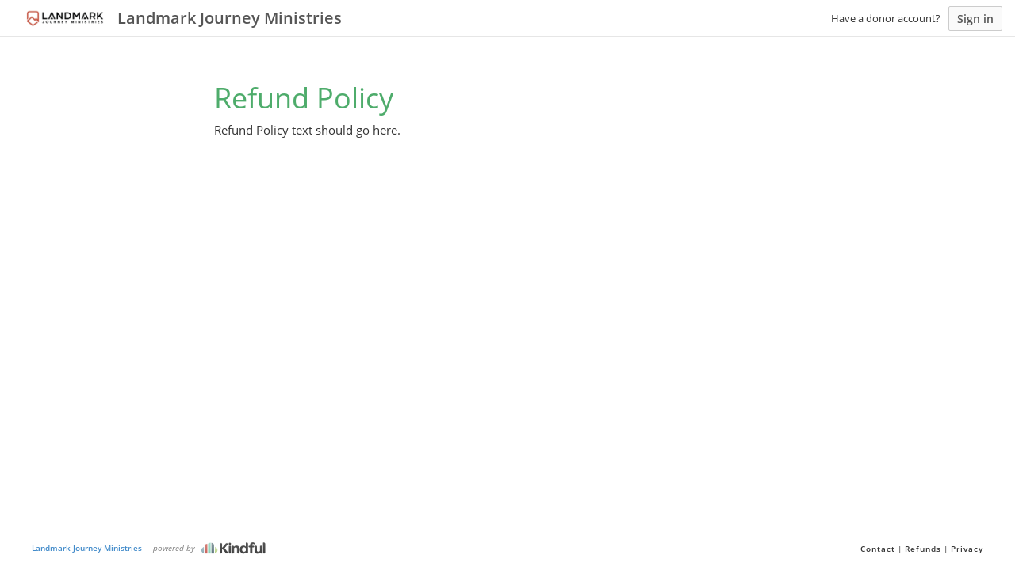

--- FILE ---
content_type: text/html; charset=utf-8
request_url: https://www.google.com/recaptcha/api2/anchor?ar=1&k=6Lcj4bspAAAAAIhgp4akofL9Oe53WYOCdZj-yuze&co=aHR0cHM6Ly9sYW5kbWFya2pvdXJuZXltaW5pc3RyaWVzLmtpbmRmdWwuY29tOjQ0Mw..&hl=en&v=PoyoqOPhxBO7pBk68S4YbpHZ&size=invisible&anchor-ms=20000&execute-ms=30000&cb=z8vpwpqog66u
body_size: 48534
content:
<!DOCTYPE HTML><html dir="ltr" lang="en"><head><meta http-equiv="Content-Type" content="text/html; charset=UTF-8">
<meta http-equiv="X-UA-Compatible" content="IE=edge">
<title>reCAPTCHA</title>
<style type="text/css">
/* cyrillic-ext */
@font-face {
  font-family: 'Roboto';
  font-style: normal;
  font-weight: 400;
  font-stretch: 100%;
  src: url(//fonts.gstatic.com/s/roboto/v48/KFO7CnqEu92Fr1ME7kSn66aGLdTylUAMa3GUBHMdazTgWw.woff2) format('woff2');
  unicode-range: U+0460-052F, U+1C80-1C8A, U+20B4, U+2DE0-2DFF, U+A640-A69F, U+FE2E-FE2F;
}
/* cyrillic */
@font-face {
  font-family: 'Roboto';
  font-style: normal;
  font-weight: 400;
  font-stretch: 100%;
  src: url(//fonts.gstatic.com/s/roboto/v48/KFO7CnqEu92Fr1ME7kSn66aGLdTylUAMa3iUBHMdazTgWw.woff2) format('woff2');
  unicode-range: U+0301, U+0400-045F, U+0490-0491, U+04B0-04B1, U+2116;
}
/* greek-ext */
@font-face {
  font-family: 'Roboto';
  font-style: normal;
  font-weight: 400;
  font-stretch: 100%;
  src: url(//fonts.gstatic.com/s/roboto/v48/KFO7CnqEu92Fr1ME7kSn66aGLdTylUAMa3CUBHMdazTgWw.woff2) format('woff2');
  unicode-range: U+1F00-1FFF;
}
/* greek */
@font-face {
  font-family: 'Roboto';
  font-style: normal;
  font-weight: 400;
  font-stretch: 100%;
  src: url(//fonts.gstatic.com/s/roboto/v48/KFO7CnqEu92Fr1ME7kSn66aGLdTylUAMa3-UBHMdazTgWw.woff2) format('woff2');
  unicode-range: U+0370-0377, U+037A-037F, U+0384-038A, U+038C, U+038E-03A1, U+03A3-03FF;
}
/* math */
@font-face {
  font-family: 'Roboto';
  font-style: normal;
  font-weight: 400;
  font-stretch: 100%;
  src: url(//fonts.gstatic.com/s/roboto/v48/KFO7CnqEu92Fr1ME7kSn66aGLdTylUAMawCUBHMdazTgWw.woff2) format('woff2');
  unicode-range: U+0302-0303, U+0305, U+0307-0308, U+0310, U+0312, U+0315, U+031A, U+0326-0327, U+032C, U+032F-0330, U+0332-0333, U+0338, U+033A, U+0346, U+034D, U+0391-03A1, U+03A3-03A9, U+03B1-03C9, U+03D1, U+03D5-03D6, U+03F0-03F1, U+03F4-03F5, U+2016-2017, U+2034-2038, U+203C, U+2040, U+2043, U+2047, U+2050, U+2057, U+205F, U+2070-2071, U+2074-208E, U+2090-209C, U+20D0-20DC, U+20E1, U+20E5-20EF, U+2100-2112, U+2114-2115, U+2117-2121, U+2123-214F, U+2190, U+2192, U+2194-21AE, U+21B0-21E5, U+21F1-21F2, U+21F4-2211, U+2213-2214, U+2216-22FF, U+2308-230B, U+2310, U+2319, U+231C-2321, U+2336-237A, U+237C, U+2395, U+239B-23B7, U+23D0, U+23DC-23E1, U+2474-2475, U+25AF, U+25B3, U+25B7, U+25BD, U+25C1, U+25CA, U+25CC, U+25FB, U+266D-266F, U+27C0-27FF, U+2900-2AFF, U+2B0E-2B11, U+2B30-2B4C, U+2BFE, U+3030, U+FF5B, U+FF5D, U+1D400-1D7FF, U+1EE00-1EEFF;
}
/* symbols */
@font-face {
  font-family: 'Roboto';
  font-style: normal;
  font-weight: 400;
  font-stretch: 100%;
  src: url(//fonts.gstatic.com/s/roboto/v48/KFO7CnqEu92Fr1ME7kSn66aGLdTylUAMaxKUBHMdazTgWw.woff2) format('woff2');
  unicode-range: U+0001-000C, U+000E-001F, U+007F-009F, U+20DD-20E0, U+20E2-20E4, U+2150-218F, U+2190, U+2192, U+2194-2199, U+21AF, U+21E6-21F0, U+21F3, U+2218-2219, U+2299, U+22C4-22C6, U+2300-243F, U+2440-244A, U+2460-24FF, U+25A0-27BF, U+2800-28FF, U+2921-2922, U+2981, U+29BF, U+29EB, U+2B00-2BFF, U+4DC0-4DFF, U+FFF9-FFFB, U+10140-1018E, U+10190-1019C, U+101A0, U+101D0-101FD, U+102E0-102FB, U+10E60-10E7E, U+1D2C0-1D2D3, U+1D2E0-1D37F, U+1F000-1F0FF, U+1F100-1F1AD, U+1F1E6-1F1FF, U+1F30D-1F30F, U+1F315, U+1F31C, U+1F31E, U+1F320-1F32C, U+1F336, U+1F378, U+1F37D, U+1F382, U+1F393-1F39F, U+1F3A7-1F3A8, U+1F3AC-1F3AF, U+1F3C2, U+1F3C4-1F3C6, U+1F3CA-1F3CE, U+1F3D4-1F3E0, U+1F3ED, U+1F3F1-1F3F3, U+1F3F5-1F3F7, U+1F408, U+1F415, U+1F41F, U+1F426, U+1F43F, U+1F441-1F442, U+1F444, U+1F446-1F449, U+1F44C-1F44E, U+1F453, U+1F46A, U+1F47D, U+1F4A3, U+1F4B0, U+1F4B3, U+1F4B9, U+1F4BB, U+1F4BF, U+1F4C8-1F4CB, U+1F4D6, U+1F4DA, U+1F4DF, U+1F4E3-1F4E6, U+1F4EA-1F4ED, U+1F4F7, U+1F4F9-1F4FB, U+1F4FD-1F4FE, U+1F503, U+1F507-1F50B, U+1F50D, U+1F512-1F513, U+1F53E-1F54A, U+1F54F-1F5FA, U+1F610, U+1F650-1F67F, U+1F687, U+1F68D, U+1F691, U+1F694, U+1F698, U+1F6AD, U+1F6B2, U+1F6B9-1F6BA, U+1F6BC, U+1F6C6-1F6CF, U+1F6D3-1F6D7, U+1F6E0-1F6EA, U+1F6F0-1F6F3, U+1F6F7-1F6FC, U+1F700-1F7FF, U+1F800-1F80B, U+1F810-1F847, U+1F850-1F859, U+1F860-1F887, U+1F890-1F8AD, U+1F8B0-1F8BB, U+1F8C0-1F8C1, U+1F900-1F90B, U+1F93B, U+1F946, U+1F984, U+1F996, U+1F9E9, U+1FA00-1FA6F, U+1FA70-1FA7C, U+1FA80-1FA89, U+1FA8F-1FAC6, U+1FACE-1FADC, U+1FADF-1FAE9, U+1FAF0-1FAF8, U+1FB00-1FBFF;
}
/* vietnamese */
@font-face {
  font-family: 'Roboto';
  font-style: normal;
  font-weight: 400;
  font-stretch: 100%;
  src: url(//fonts.gstatic.com/s/roboto/v48/KFO7CnqEu92Fr1ME7kSn66aGLdTylUAMa3OUBHMdazTgWw.woff2) format('woff2');
  unicode-range: U+0102-0103, U+0110-0111, U+0128-0129, U+0168-0169, U+01A0-01A1, U+01AF-01B0, U+0300-0301, U+0303-0304, U+0308-0309, U+0323, U+0329, U+1EA0-1EF9, U+20AB;
}
/* latin-ext */
@font-face {
  font-family: 'Roboto';
  font-style: normal;
  font-weight: 400;
  font-stretch: 100%;
  src: url(//fonts.gstatic.com/s/roboto/v48/KFO7CnqEu92Fr1ME7kSn66aGLdTylUAMa3KUBHMdazTgWw.woff2) format('woff2');
  unicode-range: U+0100-02BA, U+02BD-02C5, U+02C7-02CC, U+02CE-02D7, U+02DD-02FF, U+0304, U+0308, U+0329, U+1D00-1DBF, U+1E00-1E9F, U+1EF2-1EFF, U+2020, U+20A0-20AB, U+20AD-20C0, U+2113, U+2C60-2C7F, U+A720-A7FF;
}
/* latin */
@font-face {
  font-family: 'Roboto';
  font-style: normal;
  font-weight: 400;
  font-stretch: 100%;
  src: url(//fonts.gstatic.com/s/roboto/v48/KFO7CnqEu92Fr1ME7kSn66aGLdTylUAMa3yUBHMdazQ.woff2) format('woff2');
  unicode-range: U+0000-00FF, U+0131, U+0152-0153, U+02BB-02BC, U+02C6, U+02DA, U+02DC, U+0304, U+0308, U+0329, U+2000-206F, U+20AC, U+2122, U+2191, U+2193, U+2212, U+2215, U+FEFF, U+FFFD;
}
/* cyrillic-ext */
@font-face {
  font-family: 'Roboto';
  font-style: normal;
  font-weight: 500;
  font-stretch: 100%;
  src: url(//fonts.gstatic.com/s/roboto/v48/KFO7CnqEu92Fr1ME7kSn66aGLdTylUAMa3GUBHMdazTgWw.woff2) format('woff2');
  unicode-range: U+0460-052F, U+1C80-1C8A, U+20B4, U+2DE0-2DFF, U+A640-A69F, U+FE2E-FE2F;
}
/* cyrillic */
@font-face {
  font-family: 'Roboto';
  font-style: normal;
  font-weight: 500;
  font-stretch: 100%;
  src: url(//fonts.gstatic.com/s/roboto/v48/KFO7CnqEu92Fr1ME7kSn66aGLdTylUAMa3iUBHMdazTgWw.woff2) format('woff2');
  unicode-range: U+0301, U+0400-045F, U+0490-0491, U+04B0-04B1, U+2116;
}
/* greek-ext */
@font-face {
  font-family: 'Roboto';
  font-style: normal;
  font-weight: 500;
  font-stretch: 100%;
  src: url(//fonts.gstatic.com/s/roboto/v48/KFO7CnqEu92Fr1ME7kSn66aGLdTylUAMa3CUBHMdazTgWw.woff2) format('woff2');
  unicode-range: U+1F00-1FFF;
}
/* greek */
@font-face {
  font-family: 'Roboto';
  font-style: normal;
  font-weight: 500;
  font-stretch: 100%;
  src: url(//fonts.gstatic.com/s/roboto/v48/KFO7CnqEu92Fr1ME7kSn66aGLdTylUAMa3-UBHMdazTgWw.woff2) format('woff2');
  unicode-range: U+0370-0377, U+037A-037F, U+0384-038A, U+038C, U+038E-03A1, U+03A3-03FF;
}
/* math */
@font-face {
  font-family: 'Roboto';
  font-style: normal;
  font-weight: 500;
  font-stretch: 100%;
  src: url(//fonts.gstatic.com/s/roboto/v48/KFO7CnqEu92Fr1ME7kSn66aGLdTylUAMawCUBHMdazTgWw.woff2) format('woff2');
  unicode-range: U+0302-0303, U+0305, U+0307-0308, U+0310, U+0312, U+0315, U+031A, U+0326-0327, U+032C, U+032F-0330, U+0332-0333, U+0338, U+033A, U+0346, U+034D, U+0391-03A1, U+03A3-03A9, U+03B1-03C9, U+03D1, U+03D5-03D6, U+03F0-03F1, U+03F4-03F5, U+2016-2017, U+2034-2038, U+203C, U+2040, U+2043, U+2047, U+2050, U+2057, U+205F, U+2070-2071, U+2074-208E, U+2090-209C, U+20D0-20DC, U+20E1, U+20E5-20EF, U+2100-2112, U+2114-2115, U+2117-2121, U+2123-214F, U+2190, U+2192, U+2194-21AE, U+21B0-21E5, U+21F1-21F2, U+21F4-2211, U+2213-2214, U+2216-22FF, U+2308-230B, U+2310, U+2319, U+231C-2321, U+2336-237A, U+237C, U+2395, U+239B-23B7, U+23D0, U+23DC-23E1, U+2474-2475, U+25AF, U+25B3, U+25B7, U+25BD, U+25C1, U+25CA, U+25CC, U+25FB, U+266D-266F, U+27C0-27FF, U+2900-2AFF, U+2B0E-2B11, U+2B30-2B4C, U+2BFE, U+3030, U+FF5B, U+FF5D, U+1D400-1D7FF, U+1EE00-1EEFF;
}
/* symbols */
@font-face {
  font-family: 'Roboto';
  font-style: normal;
  font-weight: 500;
  font-stretch: 100%;
  src: url(//fonts.gstatic.com/s/roboto/v48/KFO7CnqEu92Fr1ME7kSn66aGLdTylUAMaxKUBHMdazTgWw.woff2) format('woff2');
  unicode-range: U+0001-000C, U+000E-001F, U+007F-009F, U+20DD-20E0, U+20E2-20E4, U+2150-218F, U+2190, U+2192, U+2194-2199, U+21AF, U+21E6-21F0, U+21F3, U+2218-2219, U+2299, U+22C4-22C6, U+2300-243F, U+2440-244A, U+2460-24FF, U+25A0-27BF, U+2800-28FF, U+2921-2922, U+2981, U+29BF, U+29EB, U+2B00-2BFF, U+4DC0-4DFF, U+FFF9-FFFB, U+10140-1018E, U+10190-1019C, U+101A0, U+101D0-101FD, U+102E0-102FB, U+10E60-10E7E, U+1D2C0-1D2D3, U+1D2E0-1D37F, U+1F000-1F0FF, U+1F100-1F1AD, U+1F1E6-1F1FF, U+1F30D-1F30F, U+1F315, U+1F31C, U+1F31E, U+1F320-1F32C, U+1F336, U+1F378, U+1F37D, U+1F382, U+1F393-1F39F, U+1F3A7-1F3A8, U+1F3AC-1F3AF, U+1F3C2, U+1F3C4-1F3C6, U+1F3CA-1F3CE, U+1F3D4-1F3E0, U+1F3ED, U+1F3F1-1F3F3, U+1F3F5-1F3F7, U+1F408, U+1F415, U+1F41F, U+1F426, U+1F43F, U+1F441-1F442, U+1F444, U+1F446-1F449, U+1F44C-1F44E, U+1F453, U+1F46A, U+1F47D, U+1F4A3, U+1F4B0, U+1F4B3, U+1F4B9, U+1F4BB, U+1F4BF, U+1F4C8-1F4CB, U+1F4D6, U+1F4DA, U+1F4DF, U+1F4E3-1F4E6, U+1F4EA-1F4ED, U+1F4F7, U+1F4F9-1F4FB, U+1F4FD-1F4FE, U+1F503, U+1F507-1F50B, U+1F50D, U+1F512-1F513, U+1F53E-1F54A, U+1F54F-1F5FA, U+1F610, U+1F650-1F67F, U+1F687, U+1F68D, U+1F691, U+1F694, U+1F698, U+1F6AD, U+1F6B2, U+1F6B9-1F6BA, U+1F6BC, U+1F6C6-1F6CF, U+1F6D3-1F6D7, U+1F6E0-1F6EA, U+1F6F0-1F6F3, U+1F6F7-1F6FC, U+1F700-1F7FF, U+1F800-1F80B, U+1F810-1F847, U+1F850-1F859, U+1F860-1F887, U+1F890-1F8AD, U+1F8B0-1F8BB, U+1F8C0-1F8C1, U+1F900-1F90B, U+1F93B, U+1F946, U+1F984, U+1F996, U+1F9E9, U+1FA00-1FA6F, U+1FA70-1FA7C, U+1FA80-1FA89, U+1FA8F-1FAC6, U+1FACE-1FADC, U+1FADF-1FAE9, U+1FAF0-1FAF8, U+1FB00-1FBFF;
}
/* vietnamese */
@font-face {
  font-family: 'Roboto';
  font-style: normal;
  font-weight: 500;
  font-stretch: 100%;
  src: url(//fonts.gstatic.com/s/roboto/v48/KFO7CnqEu92Fr1ME7kSn66aGLdTylUAMa3OUBHMdazTgWw.woff2) format('woff2');
  unicode-range: U+0102-0103, U+0110-0111, U+0128-0129, U+0168-0169, U+01A0-01A1, U+01AF-01B0, U+0300-0301, U+0303-0304, U+0308-0309, U+0323, U+0329, U+1EA0-1EF9, U+20AB;
}
/* latin-ext */
@font-face {
  font-family: 'Roboto';
  font-style: normal;
  font-weight: 500;
  font-stretch: 100%;
  src: url(//fonts.gstatic.com/s/roboto/v48/KFO7CnqEu92Fr1ME7kSn66aGLdTylUAMa3KUBHMdazTgWw.woff2) format('woff2');
  unicode-range: U+0100-02BA, U+02BD-02C5, U+02C7-02CC, U+02CE-02D7, U+02DD-02FF, U+0304, U+0308, U+0329, U+1D00-1DBF, U+1E00-1E9F, U+1EF2-1EFF, U+2020, U+20A0-20AB, U+20AD-20C0, U+2113, U+2C60-2C7F, U+A720-A7FF;
}
/* latin */
@font-face {
  font-family: 'Roboto';
  font-style: normal;
  font-weight: 500;
  font-stretch: 100%;
  src: url(//fonts.gstatic.com/s/roboto/v48/KFO7CnqEu92Fr1ME7kSn66aGLdTylUAMa3yUBHMdazQ.woff2) format('woff2');
  unicode-range: U+0000-00FF, U+0131, U+0152-0153, U+02BB-02BC, U+02C6, U+02DA, U+02DC, U+0304, U+0308, U+0329, U+2000-206F, U+20AC, U+2122, U+2191, U+2193, U+2212, U+2215, U+FEFF, U+FFFD;
}
/* cyrillic-ext */
@font-face {
  font-family: 'Roboto';
  font-style: normal;
  font-weight: 900;
  font-stretch: 100%;
  src: url(//fonts.gstatic.com/s/roboto/v48/KFO7CnqEu92Fr1ME7kSn66aGLdTylUAMa3GUBHMdazTgWw.woff2) format('woff2');
  unicode-range: U+0460-052F, U+1C80-1C8A, U+20B4, U+2DE0-2DFF, U+A640-A69F, U+FE2E-FE2F;
}
/* cyrillic */
@font-face {
  font-family: 'Roboto';
  font-style: normal;
  font-weight: 900;
  font-stretch: 100%;
  src: url(//fonts.gstatic.com/s/roboto/v48/KFO7CnqEu92Fr1ME7kSn66aGLdTylUAMa3iUBHMdazTgWw.woff2) format('woff2');
  unicode-range: U+0301, U+0400-045F, U+0490-0491, U+04B0-04B1, U+2116;
}
/* greek-ext */
@font-face {
  font-family: 'Roboto';
  font-style: normal;
  font-weight: 900;
  font-stretch: 100%;
  src: url(//fonts.gstatic.com/s/roboto/v48/KFO7CnqEu92Fr1ME7kSn66aGLdTylUAMa3CUBHMdazTgWw.woff2) format('woff2');
  unicode-range: U+1F00-1FFF;
}
/* greek */
@font-face {
  font-family: 'Roboto';
  font-style: normal;
  font-weight: 900;
  font-stretch: 100%;
  src: url(//fonts.gstatic.com/s/roboto/v48/KFO7CnqEu92Fr1ME7kSn66aGLdTylUAMa3-UBHMdazTgWw.woff2) format('woff2');
  unicode-range: U+0370-0377, U+037A-037F, U+0384-038A, U+038C, U+038E-03A1, U+03A3-03FF;
}
/* math */
@font-face {
  font-family: 'Roboto';
  font-style: normal;
  font-weight: 900;
  font-stretch: 100%;
  src: url(//fonts.gstatic.com/s/roboto/v48/KFO7CnqEu92Fr1ME7kSn66aGLdTylUAMawCUBHMdazTgWw.woff2) format('woff2');
  unicode-range: U+0302-0303, U+0305, U+0307-0308, U+0310, U+0312, U+0315, U+031A, U+0326-0327, U+032C, U+032F-0330, U+0332-0333, U+0338, U+033A, U+0346, U+034D, U+0391-03A1, U+03A3-03A9, U+03B1-03C9, U+03D1, U+03D5-03D6, U+03F0-03F1, U+03F4-03F5, U+2016-2017, U+2034-2038, U+203C, U+2040, U+2043, U+2047, U+2050, U+2057, U+205F, U+2070-2071, U+2074-208E, U+2090-209C, U+20D0-20DC, U+20E1, U+20E5-20EF, U+2100-2112, U+2114-2115, U+2117-2121, U+2123-214F, U+2190, U+2192, U+2194-21AE, U+21B0-21E5, U+21F1-21F2, U+21F4-2211, U+2213-2214, U+2216-22FF, U+2308-230B, U+2310, U+2319, U+231C-2321, U+2336-237A, U+237C, U+2395, U+239B-23B7, U+23D0, U+23DC-23E1, U+2474-2475, U+25AF, U+25B3, U+25B7, U+25BD, U+25C1, U+25CA, U+25CC, U+25FB, U+266D-266F, U+27C0-27FF, U+2900-2AFF, U+2B0E-2B11, U+2B30-2B4C, U+2BFE, U+3030, U+FF5B, U+FF5D, U+1D400-1D7FF, U+1EE00-1EEFF;
}
/* symbols */
@font-face {
  font-family: 'Roboto';
  font-style: normal;
  font-weight: 900;
  font-stretch: 100%;
  src: url(//fonts.gstatic.com/s/roboto/v48/KFO7CnqEu92Fr1ME7kSn66aGLdTylUAMaxKUBHMdazTgWw.woff2) format('woff2');
  unicode-range: U+0001-000C, U+000E-001F, U+007F-009F, U+20DD-20E0, U+20E2-20E4, U+2150-218F, U+2190, U+2192, U+2194-2199, U+21AF, U+21E6-21F0, U+21F3, U+2218-2219, U+2299, U+22C4-22C6, U+2300-243F, U+2440-244A, U+2460-24FF, U+25A0-27BF, U+2800-28FF, U+2921-2922, U+2981, U+29BF, U+29EB, U+2B00-2BFF, U+4DC0-4DFF, U+FFF9-FFFB, U+10140-1018E, U+10190-1019C, U+101A0, U+101D0-101FD, U+102E0-102FB, U+10E60-10E7E, U+1D2C0-1D2D3, U+1D2E0-1D37F, U+1F000-1F0FF, U+1F100-1F1AD, U+1F1E6-1F1FF, U+1F30D-1F30F, U+1F315, U+1F31C, U+1F31E, U+1F320-1F32C, U+1F336, U+1F378, U+1F37D, U+1F382, U+1F393-1F39F, U+1F3A7-1F3A8, U+1F3AC-1F3AF, U+1F3C2, U+1F3C4-1F3C6, U+1F3CA-1F3CE, U+1F3D4-1F3E0, U+1F3ED, U+1F3F1-1F3F3, U+1F3F5-1F3F7, U+1F408, U+1F415, U+1F41F, U+1F426, U+1F43F, U+1F441-1F442, U+1F444, U+1F446-1F449, U+1F44C-1F44E, U+1F453, U+1F46A, U+1F47D, U+1F4A3, U+1F4B0, U+1F4B3, U+1F4B9, U+1F4BB, U+1F4BF, U+1F4C8-1F4CB, U+1F4D6, U+1F4DA, U+1F4DF, U+1F4E3-1F4E6, U+1F4EA-1F4ED, U+1F4F7, U+1F4F9-1F4FB, U+1F4FD-1F4FE, U+1F503, U+1F507-1F50B, U+1F50D, U+1F512-1F513, U+1F53E-1F54A, U+1F54F-1F5FA, U+1F610, U+1F650-1F67F, U+1F687, U+1F68D, U+1F691, U+1F694, U+1F698, U+1F6AD, U+1F6B2, U+1F6B9-1F6BA, U+1F6BC, U+1F6C6-1F6CF, U+1F6D3-1F6D7, U+1F6E0-1F6EA, U+1F6F0-1F6F3, U+1F6F7-1F6FC, U+1F700-1F7FF, U+1F800-1F80B, U+1F810-1F847, U+1F850-1F859, U+1F860-1F887, U+1F890-1F8AD, U+1F8B0-1F8BB, U+1F8C0-1F8C1, U+1F900-1F90B, U+1F93B, U+1F946, U+1F984, U+1F996, U+1F9E9, U+1FA00-1FA6F, U+1FA70-1FA7C, U+1FA80-1FA89, U+1FA8F-1FAC6, U+1FACE-1FADC, U+1FADF-1FAE9, U+1FAF0-1FAF8, U+1FB00-1FBFF;
}
/* vietnamese */
@font-face {
  font-family: 'Roboto';
  font-style: normal;
  font-weight: 900;
  font-stretch: 100%;
  src: url(//fonts.gstatic.com/s/roboto/v48/KFO7CnqEu92Fr1ME7kSn66aGLdTylUAMa3OUBHMdazTgWw.woff2) format('woff2');
  unicode-range: U+0102-0103, U+0110-0111, U+0128-0129, U+0168-0169, U+01A0-01A1, U+01AF-01B0, U+0300-0301, U+0303-0304, U+0308-0309, U+0323, U+0329, U+1EA0-1EF9, U+20AB;
}
/* latin-ext */
@font-face {
  font-family: 'Roboto';
  font-style: normal;
  font-weight: 900;
  font-stretch: 100%;
  src: url(//fonts.gstatic.com/s/roboto/v48/KFO7CnqEu92Fr1ME7kSn66aGLdTylUAMa3KUBHMdazTgWw.woff2) format('woff2');
  unicode-range: U+0100-02BA, U+02BD-02C5, U+02C7-02CC, U+02CE-02D7, U+02DD-02FF, U+0304, U+0308, U+0329, U+1D00-1DBF, U+1E00-1E9F, U+1EF2-1EFF, U+2020, U+20A0-20AB, U+20AD-20C0, U+2113, U+2C60-2C7F, U+A720-A7FF;
}
/* latin */
@font-face {
  font-family: 'Roboto';
  font-style: normal;
  font-weight: 900;
  font-stretch: 100%;
  src: url(//fonts.gstatic.com/s/roboto/v48/KFO7CnqEu92Fr1ME7kSn66aGLdTylUAMa3yUBHMdazQ.woff2) format('woff2');
  unicode-range: U+0000-00FF, U+0131, U+0152-0153, U+02BB-02BC, U+02C6, U+02DA, U+02DC, U+0304, U+0308, U+0329, U+2000-206F, U+20AC, U+2122, U+2191, U+2193, U+2212, U+2215, U+FEFF, U+FFFD;
}

</style>
<link rel="stylesheet" type="text/css" href="https://www.gstatic.com/recaptcha/releases/PoyoqOPhxBO7pBk68S4YbpHZ/styles__ltr.css">
<script nonce="WyDPj_T4viQiTDYZw2UX8Q" type="text/javascript">window['__recaptcha_api'] = 'https://www.google.com/recaptcha/api2/';</script>
<script type="text/javascript" src="https://www.gstatic.com/recaptcha/releases/PoyoqOPhxBO7pBk68S4YbpHZ/recaptcha__en.js" nonce="WyDPj_T4viQiTDYZw2UX8Q">
      
    </script></head>
<body><div id="rc-anchor-alert" class="rc-anchor-alert"></div>
<input type="hidden" id="recaptcha-token" value="[base64]">
<script type="text/javascript" nonce="WyDPj_T4viQiTDYZw2UX8Q">
      recaptcha.anchor.Main.init("[\x22ainput\x22,[\x22bgdata\x22,\x22\x22,\[base64]/[base64]/[base64]/bmV3IHJbeF0oY1swXSk6RT09Mj9uZXcgclt4XShjWzBdLGNbMV0pOkU9PTM/bmV3IHJbeF0oY1swXSxjWzFdLGNbMl0pOkU9PTQ/[base64]/[base64]/[base64]/[base64]/[base64]/[base64]/[base64]/[base64]\x22,\[base64]\\u003d\x22,\[base64]/DgSBIKcK7w7nCtQdxVX/DoCbCncKCwqUxwpQMCx5jc8KkwrFVw7Vjw7lueSYbUMOlwp9lw7HDlMOjP8OKc1VTasO+GBN9fDjDn8ONN8ODNcOzVcK/[base64]/Di3Qgw4pLCQgrUBhowrFhw7DCrwLDswPCjUt3w5sMwpA3w6ZVX8KoHG3DlkjDsMKIwo5HLllowq/[base64]/Ch8Kqw4vDhDvDpMO9w4vDgMKhTsKRw7fDlSopOsOGw6xjFlUlwprDiwfDkzcJAWrClBnCj0hAPsO1NwEywrEvw6tdwr/CqwfDmizChcOcaFROd8O/UTvDsH01Nk0+wrDDksOyJzRkScKpecK+w4Izw6XDhMOGw7R2BDUZLG5vG8Oze8KtVcO6PQHDn2nDomzCv31qGD0EwotgFELDql0cHcKhwrcFZMKGw5RGwopqw4fCnMKBwpbDlTTDtmfCrzp/[base64]/[base64]/[base64]/KMKMdcKBCkXDoMKvw6tpbMKYJQtgE8Ofw4Z2wqwuWcOmP8KEwoJGw7M9wp7DjcKtBwbDssO5wrFPKSXDvcOFDMO6WGDCqUfCt8OIXm95JMKHOMK6KDAyWsO7V8OWScKQCsOcByIEHUkNfcOLDSROYx/Dn3Z7w6RJWQFkfsOdQH/Cn2hZw7Jbw4ReMlpNw5zCksKAX3Vswo9pwohcw4TDhWTDq2vCr8OfSwTCkj/ChcOvDcKlw5AiSMKwRzPDq8Kdw4LDnFXDpWDDr084wp/CuEvDgMOIZ8O4cjdNDl/CjMKhwpxgw4xGw5lgw4LDmMKCVsKUXMKrwoVeWSJwW8OcT1oLwoEuNnUtwoY9wq1sZicQJxV5woPDlB7Dh2jDhcOLwpouw6fCsjrDvMOPYFfDn3hxwpLCrh9lSQ7DqSdhw53DklgXwqLCvcOcw6vDsy3CsBrCvVZnOhQOw5/Cgyg9wqvCu8OZwqjDnXMKwqMPPRvCrRZmwoHDm8OHAgvCl8OXTAPCpRjCmsOLw5bClcKGwpfDlcOjfW/[base64]/[base64]/eBLDjMO0fGhkwpTDsMKoS1HCgkw1wovDoAp/JXolAQRIwpJbUwhDw5/[base64]/[base64]/CosOdKsORJ8OfwpfDsxTCi8Kqe8KOwq/DuAUMw71NK8KHwqbDpVR8wocSwqzDnWHDvhlXw4vCgFDCghsIScOzIgvCuy5iFsKJDioOBcKCHsKVQhbCqSvClMOdS2BJw7BWwpkyHsKgw4vDsMKEDF3Cs8OMw7Ykw5oswpxSWwzCpcOVwos1wprCuAnCiT/[base64]/WcOmw5HClcK5w74bw57DkjjChcOiHynDhcKJI11iwoDDqsKFwqY5wpnCkirDncOmw6FEwpDChcKsK8OGw6cxZR82CmjDs8KXMMKkwovClnDDrcKLwo3CvcKUw7LDqSk4PBzClAzCoFE/BBZvwqYvEsK3TE9sw7HCjTvDiFPCocKXCMOpwrwUBMOAwqDCvkLCvjFdw5TChcK3JWhUwq7ChH1AQcKyFk7DicOKPcOtwodawpFOw4BEw5nDoD/DnsKzwrF9wo3Cv8Kcw7AJYmzCv3/Cq8O+w7pKwrPCjzvCg8OHwqjCnT0ffcKawoh1w5Qvw7dNRXnCoH1Qcj7DqcOawojCvGtkwqoDw7AMwovDo8OKVsKKYXbDnMKpwq/[base64]/Cp8Ktw5l5YwdYD8OdOjIyw75YIMOcIETCrcOtwoIXw6XDtcORNsKhwp3ClBHCpD5Lw5HDosO9w6/[base64]/DnMOWwq7DhlBdFn3Cl8K8G8KGAsOYw7LCvR8ww5QHeH/Cn1siwq/CnT1cw47DkT3Cr8OJU8KFw749w79WwoUywoNkwoFlw5zCsCw9FcOSXMOCLSDCvEvCoBctCTo/wqMZw6UNw6hYw6VrwozCi8K9TcKlwoLCjxZ6w4ofwrnCuikGwrtKw7DCs8OdOzTDhwFoG8OXw5Nhw58Bw4vClnXDh8KTw4A5GmB5wr0sw55jwp0iEiYVwpvDtMKkE8KOwr/CrldIw6IwTmU3w6rCvMK4wrURw5rCgUIRw6/[base64]/[base64]/DpxbDo8KwwpzCj3EEBRc8ED1+VsOzO01DZCR8Jx7DpW7Dm1hNwpLDmFE7O8Ocw7sfwqTCiRjDgxPDvsKkwrZmdVIvU8O2dxjCn8O2LwPDnMKFw7BOwqssRMOMw418V8OCewhbacOgwqDDnQlIw7XCtRfDgEvCny3DmcKnwqVmw4/CgR7Djy1iw4kFwofDgsOOwrUUOFDDjcOZfgVUEFpVw64zJGXCm8K7esKcBXlFwrViwrtfYcKpUcObw7XDpsKuw4bDkAAMU8KOGVLClkYMDE8tw5R8XUwWVMK6H0xraFJuUGJgSCgtNcOlBSdmwq7Do2TDscKbw61Kw5rDlwDColJ/YsKMw7XDhVkjI8KVHEbCncOnw58Dw7rCiioUwqjClsOww6rDmMORI8K4wpnDiE5NEsOMwpNawokEwro8VWwlWWo5KcO0wpvDsMO7I8OywojDpF1/w6LDjBsRwoQNw7Ysw759VMO7OsKxwqoQPMOXwqUdSSZ3wocWFWNpw5gfPcOCwo7DiQzDtcKrwrDDvxDCizrDlMOVesOXfsK7woomwok9H8KOwoo0RMKrwoE7w4DDqjfDi0B0SV/CvH8gKMK7w6HDn8O/[base64]/[base64]/YMOgDB8cw6UZe8K+c8OXdyRXwrIGCi7DsGE/[base64]/Cu27DhcKDw5N6JcO4FsKDw6QtwqzDmwvCtcKLw6XDucKBEMK1esKZJjgyw6XChw3CgQzDllJVw6tiw4vDjcOkw5paS8K3XMOkw6nDvcKwc8KvwqLCiUjCqlvCugLCi1d4w6ZcesKOwq1mTEwcwrjDqAR+XTvDmRfCrMO1TGcxwo7CtA/DkmEsw7ZVwpLCscOqwrpnI8K+IsKHfsOIw6grwqLChBwWFMKNGcKhworCtcKWwpXDqMKcW8KCw63ChcOFw6PCqMKVw5ZCwoJAFjQVIsKqw4HDtcKpHVN/M1wYw5sOPzrDtcO/[base64]/Dv8Kyw7zDvcKlVcKCYTXCisKpw6XCo3nDjxjDt8OxwpLDsid7wooZw5pnwo7DoMOJfFVEYQ3Di8KeOyLCtsKuw4PDikgow6DCkXHDnMKkwqrCvmTCpCsYHls0wqfDtETCqUdBTMOfwqUUF27CsQsjcMK5w7/DkXNTwonCkMOESzzDjmfDi8KCEMOoSz/Cn8OiFWhdX29cKzNYwozCtlLCiTFfw5TClSzCnXV7A8KGwpXCgGvDgWYvw4XDn8OCFkvCosOkX8OEJGkWRhnDgzZpwo0DwpzDmy/DvQJtwqDCtsKGMsKcFcKPw5LDg8Kxw41gG8KJCsKHJSLCrTrDrnsYMiDClsOJwospW1UjwrrDiGEpIBbCtH9CMcKxBw9pwofChzDCvUAmw6NuwrxfBj/[base64]/CpTDDjSLDtMOqwp3ChsKmw7g4d8Otw6NGN1/DpVfCgkfCulbDrRI/c0HDrMOSw6TDi8KowrXCkktPTkPCrlxMX8Kjw77DscKswoTCkRjDrxUmdGVVL3NfAU/DgEbChMKfwoPCiMK8O8KNwp3Di8OgUW7DuFfDj1DDs8OYL8OBwoTCu8Kjw6DDvsK0GRBlwp98wprDt2x/[base64]/CuBpmC8OmXcOWUsOMH8KDLsOwwp8IwpvDnRbCtcKNRsOPw6PDrmjCg8OFwo8XYFZVw6Vrwo7CnzPCvRHDnzAWS8OIP8O3w4xQG8Kuw79ja0/Du3VjwqTDryvDiD9cUlLDpMOiEcKvNcO/[base64]/DrRPCs8K5wqjCpsOtwobCj8KKwqvCv8K6GHlQMMOSw6Vowq95T3HDkyHCjMOBwrPCn8OpNMK3wrXCuMOzGWcQSwwIUsKeaMOOw5TDpUzCjVsrwr/ChcKVw7TDnSLDnXHDnBvDqFjCkmBPw5ggwqIQwo98w4HDnxcjwpVIwpHDp8KSNMK4w5wdLMKPw4XDsVzCr3F3clRsCcOHXEDCgcO2w4x1ACnClcKfcMKtfUgvw5d3HShpNwJow7dFaUwGw7cWw4difsOJw7N5X8OXw6zCkkNeFsKmwrLClsKCScOXcMKnVHLCvcO/wo8Kw4sEwpE7ecK3w5lGw43DvsOBCMKdbFzChsOvw4/[base64]/[base64]/IAk2wqEBwpbDk1low43DhMKHw6bCpCs2BsK6wqHDj8OTwrkEw7wEEns7YybCmhTDuCnCukrCs8KZQMKfwpDDsHPCo3oAw7YuAsKrFF3CtMKbw6XDicKPKMKtWB5+wq5xwo4mwqdHwpgCC8KiBQUlG25mQMO6D0PDiMK+w6pGwrXDnjh/woIKwoILwpF+ZW1NGHszCcOAWBXCmXPDvsOoY1hJwr7DmcOXw4c0wrbDsnNYRy8owrzCosKSOMKnKMKSw4o8bxXCpAzCukR3wrxyHcKGw4rCr8OOAMKRf1fDsMO6fMONIsK/[base64]/[base64]/DgSZZHcK6SGzCpT7DpsOPwpAeScK/YcO2wp5WwqJVw4DDmhthwooPwoN/asOkCQJyw5TCkcK3cQ3DpcOwwolGwohAw58GW1/DiWvCvXDDijU7LRxgEMK8MsKLw5cMLwLDkcKxw6vCpsKsHlLDrhLCicOgGsOwGAvDg8KIwocLw6sUwoTDgHYjwrHCizXCk8K2wrEoODtmw6oCwpfDocOpLRPDuzLCnMKxQsOefzVWwo3Doh7DnBw/SMKnw5NIYsKnYwlqwqsqUsOcLcKdV8ORJXYawrN1wpjDrcOiw6fDmsO8wp4bwoPDq8ONGsOxRsOHNiXCo2bDjD/CpXYiw5bDosOQw4hdwrTCjsKsFcOjw7NYw77ClsKmw5PDnsK5wpvDuHHDjinDnmByB8KaSMO0VRF3wqlNwppNwrrDpMOZW0/Ds1VrD8KPBlzDvx4WIcKYwobCn8OCwrPCksOdU0DDqcKjw686w6XDuWXDh2sfwobDkE8awqjCv8OpR8KxwpfDn8KDUAI/wovDmkEHLsO4wrFdRcKAw7EQXzVTNMOUXcKeYUbDgx9QwqlQw63DucK6w6gvU8Oiw5vCq8OrwqbDlVrDu0Jgwr/CiMKBwpHDpMO/RMKRwq8OLkxRVMOyw63DpSItfjTCrMOlYXZew7PDtC54w7daQcKyGcKxSsOkeS5QOMObw5LCnW1gw4wOKsO8wqU1QA3Ci8OowojDssOJT8OPLQ3Djih3wqQ5w4JVPxPCgcKtXMOnw5UuPsK2bU/Ci8ORwqDCiCs7w6NvBMOJwrRHZcKramQGw40nwp3DkcKHwpxjw5wRw4oJYW/CvMKUw4nCq8O3woU5H8Ogw7vDoU8nwpHDm8OFwqLDh3M5BcKUwpw1DzpyEcO3w6nDq8Klw7Zrcyp7w6saw5TCnBjDnil9fsONw6LCuAjClsKGZ8O0U8OWwo5Xw69mEyRcw6/CjmDCkMOoMcOOw5hPw51aHMOswolWwoHDuWJxCx4xZGlnw4NnesKVw4hywqrDlsO6w7BIw5HDuGbCu8KfwqfDkzbDtDo8w7sGB1fDlhNpw4fDqGnCgjHCusOvwrHClsKeIMK2wrtXwrI2bT9bSHEAw61Mw7zDsn/Dq8OmwpTClMKqwozDisK1XU0YNxsfDWxkAEXDsMKMwp43w69+EsKANMOnw7fCs8OeGMOFwpXCj11THcOaUjLCvwUfwqXDlgrCkDoWasOcwoYHw63DsBB7GzXClcO1w40LU8OBwqHDncKeT8K5w6tbdA/DqBXCmzJowpfCiWVFAsKwR13Cqglnw4Umb8KTMMO3FcKlfhkKwpI9w5BTw40Fw4pww4DDjBQCfngnYsKVw5tOD8OUwrLDs8O/[base64]/[base64]/RcK0DkAXcMKWwr11wrwlLH7Djxt9w6Jew6XCr8K6w44gDMOIwp/CqcOwF1LCpMK9w6oTw4F2w6geOMKmw51Uw55XKEfDugzCn8OMw7s/w6I0w5zCqcKNDsKpcg7DnsOyAMO/DkTCjMKeIxDCpg5zegHDnizDpxMmbcOVGsK4wqLCscKyS8Olw7kQw68YEUoKwpZiw67CtMOwIcKdwok0w7U1IMKAwqrCs8OtwpcRNcKiw6FlwrXCn1/Cq8Orw6HCrcK6w5puG8KYHcK9wofDqAfCoMKYwrAiGBIOIhPCh8O+aVASc8K2U0fDiMOnwrbDrEQTw4/[base64]/Cu29mPwPDlcK/K8KkRlnDiAHCtR9swqrDhBczKcODwoJybG/Dq8KpwqHCjsOGw6bCrsKpZcOgAsOjWcOdUMKRw6lgScK9RWwGwrXCgnfDtsKSZcO0w7Y9c8KhT8O+w7pFw7MiwqbCmMKUQQPDqjnCkEAlwqvCi3DCu8OxccKZwpgQd8OpPil/[base64]/w6LCvjUSw4zCgcOnHsKtBgbDh1AMwrfCpcKPwqHDjMK8w49qF8K/w6wVJMKiNW4Awq/DgwACYQEKFjnDgErDhjhIXz7ClsOUw5dvfMKXeBpVw61UXMOGwoFVw5vCigcdZsOrwrteTcKnwo5eRn9Xwp0Nw4Yww6fDicKAw6HDsXFiw6Qvw5LDmiUaVcOZwqhwX8KTHkPCpDrDlGVLcsK/[base64]/CuVxgGsOfVsOUXm3CmgYSIMOAw7nDgMOfLT4ePEPCrl7CkXjCnUcDCMO/YMOZSGzCjlTDnjjDq13DqcOxU8O6wofCs8Oxwo1XIhrDs8OFEcOdwqPClsKdGsKvYQZWN07DkMO/P8OvGxIOwrZiw6vDqwxpwpbDkMO0w641w4goCXYrHl9TwqJcw4rCtmcZHsKDw7jCuHErHB/DqBR9NsKWY8O3eRTDocO4wqRPIMKLMHJ/[base64]/fBZePMKTRMOMACLDsMKKWcOFw60BSGZkwrjCg8O+IMO/[base64]/[base64]/[base64]/DoHzDhMKrwrrDv8OawpjCsHFNE0o5wqlhayvDlMKWw4gpw6sOw5dewpfDlsK/[base64]/Ci358wqbCkDfCnsOZGMOPC8OFcElHJMKiwpzDt8O+w7BcKcOZfMK6fMOnMcKIw69rwooxw57CqmcKwpvDv152woLCqC43w5jDjXNPQkFreMKcw78UFsKOHMK0Y8KDGsOuaEInwpA6KxPDnMOHwq3DjmPCr2stw795HcOzOMKYwoTDjWxZe8O/w5nCry9WwoLCucOSwoszw5PCg8KSVQfCkMOHGl8ywq7DisOEw5xvw4hxw73Do11Zwo/ChwBww6rCpMKWIsK5wrN2a8Kcw6kDwqMXw4bCjcOew6dIKMODw4vCpcKnw7hIwpfDtsOGw5LDrF/CqhE1BQTDpU5mWxBsfMKdRcOJwqsuwo14woXDjQlewroxwrbDgFXCk8KWw6PCqsO3JsOFwrt0w7V/bGpNOsOXw7Iyw7LDsMO/wpDCgC3DrsOVEGEubcKbKBpYeFMjWxDCrRsbw6jDikoWW8OTFcOvw67Cgw/Dom84wpIQc8OsBQJzwqxjJ3fCicO0w6A4w4lSY3HCqGlTWcOUw5ZyLcKEL2bCl8O7wrLDon/[base64]/CsMKgw6FuJx/DnFZlBCHDqARnwq7CoWXDnUbCqiMOwqV0wq/[base64]/CmDoHwo3Cjn4vw5Vab8KfaRvCgiDDssKYe1jCvw0WwoNvCsK+I8KiLUw6ag/DpFXCtcOKVHrDmB7Dlmp7dsKIw5YDw6XCqcK8dnR7MWQwI8OAw5vCq8OBwprDlAlkw6MyMi7ChMOBUmfDucOgw7gfEMKqw6nDkDAqAMKbJnjCqxvCocKICStcw5dIekfDjFkywqXCpyTCk2BCwoN6w5DDlyRQVsOoAMKvwpMTw5s0w4khw4DDt8KvwqnChWHDpMOyXA/[base64]/[base64]/ClsOqa8OCwqjClcKSw5cWV2XCjATCtMKPwq3CpDgJwpU1ZcOCw77Cl8Krw4fCsMKpIsO4KsK+wprDosObw5XCjzrCgR0mw7vCtR/Cl01Lw4PCnhddwprCmx5BwrbCkE3DoEHDjsKUNcOUFcKMaMK1w6cSwpnDik/[base64]/CnsO1PSxKw4x5XcKSYsOywoXDhCAeO03Dk08rw5UtwpQHfjs+GcKCXMKpwoQBw6R0w5ZFUMKswrh/w71vc8KNT8Kzwpc2w6rClsOFFSxOMR/CncO9wqTDpcKsw6rDl8KFwrRLe3rDqMOGdcOIw6PCmgdKWsKNw4xTC0nCncOQwp/DgArDkcKuDyvDs1zCoVY0AMOCCV/DusKew75Uwr3DsGRnPSoHRsOBwrshCsKkw61FC3jCusKnIxXClMKfwpVyw5nCm8O2wqkWaXUYwrbCgR1nw6dQBjkJw4rDn8Kdw6HCs8OwwpURwoHDh3Q1w6DDjMKPFMO1wqVmMsOYXS/CoVzDoMKQw7jCgiVLecO5woQtPFxhZ2/CvMKZRVPCgsOwwp9cw7BIaXvDgUVEw6DDqcOJw67DqsKgwrpOfEJbNEt4aTrCv8O2Rlp0w7nCtjjCqnsSwowWwpkawofDrcO+wrh3w77CmMK4wrXDsx7DjzbDmzdLwrJYFkXCg8Ojw5LCh8Kew4DCgMOfc8KaU8OGw5fClR3CkcKNwr9BwrnDgldww5/DpsKeEiQcwoDCvi3DkyvCicO8wofCg2YSwq1+wonChcObD8OQc8OzWHZEOQwzb8KEwr41w5g8RGgaTcOmLVpKBTrDoyVTSMOmNjIDBcK0AWnChGzCpiEmwoxHw7LCisO/w51XwqDCqRMtKhFJwpfCu8K0w47CulrDlQ/[base64]/wp7Du8Oqwp0RbFrChcOjXlDDvsOEaUXDg8O6w7Q5fsOfRcKNwpQ9aTXDjsKVw4PDhC3Cm8Kyw7rCpWzDksKrwoAzcWRrDn4Zwr3DucOHfy3DpiFMVsOww5NJw7oew5V0K1DCocO5M1/CvMKPHMO3wrfDqGpqwrrCuSQ4w6d0w4zDsTfDkMKRwoMBG8OVwqTDt8OPwoHCrcKVwosGHzvDlQptWMKrwpzCuMKgw6/[base64]/[base64]/DlzTCocKrworDp8KDw6cLw47DosKLw7nDrVhgOcONworDq8KEw7QSSsOPw5PChcO6woYODsODOH/CskFjw7/[base64]/Di8OGFmo6woTDgkLCg8ORwoTDj8OweRTDq8OxwrnChFfCuVsOw4bDjMK0w6ASw7cUwq7CisKVwqPCo3PDicK7wr/DvUp+wp42w7cMw63DlMKRGcKXw6grOcOhYMK6TzTCr8KTwq4+w4DChSLCngUQXFbCugYIwrrDrAokTwvCvinDqcKJQcKPw4wXYR7DkcKiNWY/[base64]/Du8KxI8KrwqjDgHjCicOSdsO8w75xw7Qpw4sDY0R+RgTCoDdqIcKTwrFKTRfDi8OvZ15Hw64jUMOIDcOxNy0qw6sSL8Ocw6rCtcKXaB3Cr8OMECMhw7k0Aw91dMKbwobCvGJsKsKNw57CiMK5w7/DkAfCpcOGw5rDhsO5fcOpw5/DksO3L8OEwpvDqMOhw7gyHcOhwr41w67CjRRsw60AwoE0wqYnWiHCqjNbw7oedMOxZ8OPZ8KTw7dvHcKefMO6w4XCh8OhT8OewrfCnQ5qaCvCqCrDnRDCo8OGwodcwr51woYfCsOqwqdMwoYQMUzDksKjwqXDocONw4TDjsOZwobCmnPCr8KRwpNLw7c1w6/[base64]/[base64]/Cth/CgQoFw6QHwqwPF3ECw7rCrHvCkxTDvMKJw5YQw4oLIcOCw7skwpfCh8KBAk/DhsO7RMKUJ8Kcw6vCuMOZw43CrGTDjS8bUgDCtREnHGfCusKmw40pwrHDksKzwr7DqhUcwpA1NVLDiygjw53DixHDkVxTwrnDswvDnDfDmcK1w7IhXsO+OcOCwo/DmMKVcmhYwobDsMOxdDQWccOBdBPDtmAzw7rDvAh+XcOCw6R4CzTCh1Ryw47DisOhw4wAwrxowqjDvsK6woJoEg/[base64]/[base64]/CvsOlZ3nDpsK1fMOVwp0nSMKVw5gaw6XDjzNaQcKBWlZZbsO6wopNw6vCrB/[base64]/[base64]/CgiRffTZSw414WcOaP8KrwqjDq8KGw79Jw4PCmQHDt8OmwrAnIMK0w7V3w6lBZ1lWw6VWMcKsGj3DgcOiLcKIXcK3JMKGCcO/UyjCj8OJOMOww7MWExAAwpXCtV/Dhh7CnMO+HQ3CqEMJwq0GBcKvw4low6odRMKBCcOJMxIhEwU7w7gUwprCi0PDqlpEw7zCvsOSMAcWS8KgwrzCpUJ/w78JZMKpw7XCosKIw5HCqAPCqGwYckcQBcKZA8K8UMOzUsKVwrNAw4BPw7QqecOdw6kVHsKZfkN+AMO3wr49wqvCgg00DhITw4J8wr/ChzRRwpnDvMObTCUCKsKaJHjCjDnCvsKLdsOII0HDpHfCtMKIUMKqw7wUwq/CiMKzB3XCm8OhVlxPwqJXQzvDqmfDmwvCgWLCsHJJw6Anw410w49jw7Q7w43DqsOyVMKgfcKgwrzCqsObwqdgYsO1MAPCrsKmw47Cq8KjwpscHCzChwXCv8OHcH4aw5HDgsOVGVHCqg/CtBpgw6LCncOAXk5AGkkdwoYDw5bDtxo6w5sFbcOmwoVlw4lVwo3DqgRywr89wojCnxUWF8KnAMKCQEDDmj9RC8OGwpFBwrLCvGx5wrpcwro4dMK3w4xUwqjDvMKFwoY7T1LCoEzCqsOzS0nCssO7QnbCkcKZwokmfnF/Jg1Qw7k8S8KJWk1qCzA3FMOKb8Kbw6EESAXDijcew4M6w499w4/CrTLCpMK/UgYlW8O+SEBTBBXDtA5ScsOPw6wuY8K5dkjCkgIcLg/DvcOew43DncKhw7HDk2jDpsKTCF/DhMO0w7jDscK2w7JJEFEFw4tYZcKxwox/w7UacsKbMhLDm8Klw7bDrsOPwovClilWw4VmHcO9w6rDrQnDhMOtV8Oewp9Cw6UDwp5BwoFXaw3DoUwqwpo0MMKFwp1mHsKOO8KYHTFZw5XCrAfCk0/CrwvDl27Cp2nDgXgAWCHCpnfDrkpZaMOTwpwrwqoowoEhwqdlw7NEfMOZBD3DkE5QTcK9w4IvOSgYwrZVHMO5w5ZxwpfCg8K9w7h8JsKWwqoqTsOewrnDqsOTwrXCmx5WwrbCkBoEX8K/MMKnacKkw6tyw68Rw7kiF0DDusKHHS/CqMKKN3dEw53CkTQcQHfCjsKWw5xewrIlH1dpS8OHwp7Drk3DuMKYUMKHUMKpBcOaaC3CksOywqzCqnALw5PCvMKlworDuCxEwq/[base64]/wpbCn3oZwofDh39MG8OmJB5jwr7DicOow7TDljluIcOsPMOfw4BcU8OLPl9swrAPZsOsw4tXw6c/w7vCnkA5w7vDlMKmw5bChsOnJl0LNMOvBRzDq23DmiV8wpHClcKSwoXDphPDm8K9KSPDhcOdwprCusOSQFLCkFPCt28Hw6HDo8KnPcKvf8Ofw4YbwrLDpcOswocqw5DCt8OFw5TCsT/Cr0t/EcO6wpMVfC/Dl8K6w6HCvMOHwqnCqkbCqcOjw7jCvSzDpcKpw4rCosK+w6xrTQRWGMOOwr0FwrJlLcOpHm82WcKhLUPDtcKJAsKIw6PCjT3DvjNCZHVVwq/[base64]/V3jDkDHDp8OGJETDnMKeCSl+EsKQHR9owpXDv8OaQ0Atw5h1Ez8Vw74oDg/DnsKvw6ENPsOgw7jCpMOyNSXCl8OPw7zDtT/DksO7w7A6w4kLBn7CisK+e8OIQBTCksKQH3vCrcO9wppvbRYpw6ELFEdvW8OkwqYiwrXCssOZw5kqXSLCmEMQw5NPw4gqwpIfw7A2wpHDvsOpw58OWcKpFC7DmsKawqBvw5rDg3PDhcK/wqMqInFTw7DDnsOxw79GCCpYwq3DknLCtsOKXMK8w4jClQJbw5how5I3woXClMOhw4tcNA3DjBjDnVzCqMKkacOBw5gYwrzDu8KIKi7Ch1jCrnbCuU3CusOZfMOgVcK/aAzDk8Ktw5DCpcOQUcKow6DDpMOpTcKbPcKRKcOAw6dWTcO4MMOPw4LCt8KFwpcewq5hwqEyw5ExwqLDlsKbw7jChMKIXA1wOidyThFvwp1Zwr7DrMOPwqXDnx/CjMOyaAQNwpBIDGwdw4JManLDuC7CswdvwrAlw5FXwqpww4FCw7/Dpwh2VMOFw6DDqCpqwqrCi0vDqsKrYMKcw7vDvcKOw6/DusOLw6nCvDzClVB3w57CmFZqNcOGw5gAwqbCohTCtMKEW8KKwo3DpsO+JMKJwqZzCzDDpcONEzVzFH9DD2teMgfDksOkf208wr5HwqMuYxFbwr/CocOeTUcrXMKdJRlmc3VWIcOMRcKLDsOTGcOmwotaw7ISwpcPwotgwq9ISk8qA10lwqM6IUHCq8K7w5A/wrXDoXjDnQHDs8O+wrXCjCzCmsOBTMK8w7h0wpvDh0FjKTEPZsKaHipeCMKeQsOmOijCvkvDh8K8OhNpwpMQw7F/wpXDhcOICnQ+bcK3w4bChx/DqSHClMKtwpzCukpITREswrFjwofCvlzDm3bCoRZTwqPCq1DDlXvChhHCucK9w4M+wrxRDW7Dp8KuwowfwrQ6EcKuw6rDvMOiwrDCijZxwrHCr8KNPsO0wqbDl8OSw5ZAw5PCmMKuw4M5wpLCtcOfw598w5jCu0YMwq/CmMKpw4Z6wo0XwqlbHsOtVE3DmzTDr8OwwqYfwqbDgcOMe13Cl8KtwrHCoW1nOsKEw5IvwpfCqMK9KcOvFyLDhBHCohjCjVgdFcKGUQzCh8OrwqFFwoQUQMKhwrTCqxvDmcONE2XClFY8BsK5UMKCEmXCgTnCmHjDmR1MRsKTw7rDjzBRNEBCUxJKUmh0w6hVBgDDv2/[base64]/CiX3DsFTCrR/CvMOCwql8woPDhsKEw6zCq2BCOcOWw5zDjMO2wrBFMx3DjcOSwoIXU8KMw6PCn8O/w4nCs8Kqw5fDhwnCmMKNwpRnwrdpw4AEUMKKacKOw7gda8KAwpXCvsO1w6NIRgVuJxjDtRXCgFfDplfCi1kkcsKSSsO2OcODZT1bwogKLhDDkjLCv8KIb8Khw6bCqTtuwqkVf8OVXcK+w4VlWsKpPMOoRDIew7JDfyddVcOaw5/DjTLCiSgTw5bDucKYI8Oiw7fDnzPChcKtYcOeNRhiVsKqVw5OwoUawqApw6ZEw7cDw4JLYcO8wps+w6vDlMOjwrwgwo7Dpm0aUMKmccOQBMK/w4rDr3crTMKdEsKFWXfCsWLDv13DtXFKc3bCkRs3w5nDuX7Ct28bRMOMw6DCrsO9wqDCqUdbX8OrPDRGwrNUw7/CiD7CjsK+w4Vrw6bDiMOzJsO0GcK9F8KMSMOuwpUzd8OeN1Q/YsKAw7LCrsOiwqPCkMKdw5PDm8OVGV5/eGrCisK1NWVMeDI+WWcYw5HDscK7Ww3CpMOhPGjCmwdnwpIZw73CksK6w7d6IsOhwqEWTxrClMOyw4ZQPhfDqyFww6jCucKqw7TCpRvDuGfDp8KzwpAYw4wLQhg/w4DDpQrCssKZwptUw6/Ck8KtRcO0wpsQwqdDwpTDj3bDh8OlL3vDgMO+w73DlcOqfcKUw6NOwp4AbUYfPxRfPyfDlGpbwrU4w47DoMO7w57DscOHdMOowrwiQsK4e8K8w5nDg08rFkfCkGrDox/CjsKnwpPCncOHwp9LwpAFaBnDsRfCu1TCh07Dh8OBw4IvN8K1wo4/SsKPLMOOF8ORw4PCnMOgw4BSwrVkw5nDnBQUw4omwpbDjiNhJ8ObZ8Ocw7XCicOKQkMAwqnDngATeQpxOi7DtMKzDMKqfjZqVMOzA8K3wq/DisOow7XDnMKxfXDChcOWRsOCw4LDm8KkWQPDqloCwobDicONaQLCmcO2wq7Ch3PCv8OOasOsF8OcM8KCw53Co8OoO8Oswqh/w5VaC8Okw7xPwp0HYlpCw7x8w4fDusO8wrRpwqDCssOXwrl9woLDoV3DrsO7wo/DoUg4eMKSw5bDqkRgw6x2a8ORw5tWB8KiJ3p1w7g6e8O2DDQiw6Yxw4BUwqt5TwdbVj7Di8OQVh7Cqk4Jw43DjMOOwrPDm0TCr1fCucKxwp4Bw4vDpDZaJMOQwqwow7bCnk/CjUHDicKxw6LCjxHDicOCwrvDnjLClMO7wr3DjcKRwofDsgAcGsOvwpkfw7fClcKaUU7CrcOPTU/DsRzCgkAtwqvDjzvDs23DusKTEFzCk8OHw713dMKwHwwXHSjDtU0QwppCWjvDgBrDv8OVw6MxwpdTw7F8QsOswrVhAcK4wrE4KDsTw7rDjMONOsONYSU/w5JqW8OIw61zHTY/w6rDnsOQwoU5cULDmcO+RsOaw4bCk8OLw7nCjybCisKzRRfDrArDm3fDiz4pIMKBwqTDuinDpEhEclfDqAkvw7jDoMOdKW45w5d0woIGwrjDrcOxw48cwqACwqjDlcKDCcOvXsK2N8Kcw6LCpcKiwro6XcORbXhvw6XDtcKDTGUjNHZLW1Bkw5/Ci1ZzPwUbVVPDny3CjgrCtG1MwpXDjjUow6bCnDzCu8Oiw7sWay0lGcOiCRrDo8Kuwqo/eRDChk0vwobDqMKTR8OvGRnDmQM4wqMBwq4KK8O/OcOyw4HClsORwrlwASZVcFDDrx3DoT3Di8OSw5o/[base64]/CoMKEVsKOKXhVV8Osw6pjf8OLcRrDiMOYPMOawodewqA1WVLDmMOnYcKKZE/Cv8KDw7Umw44Lw5LCkMOYw7B2EWIcWMKBwr1N\x22],null,[\x22conf\x22,null,\x226Lcj4bspAAAAAIhgp4akofL9Oe53WYOCdZj-yuze\x22,0,null,null,null,1,[21,125,63,73,95,87,41,43,42,83,102,105,109,121],[1017145,826],0,null,null,null,null,0,null,0,null,700,1,null,0,\[base64]/76lBhnEnQkZnOKMAhmv8xEZ\x22,0,0,null,null,1,null,0,0,null,null,null,0],\x22https://landmarkjourneyministries.kindful.com:443\x22,null,[3,1,1],null,null,null,1,3600,[\x22https://www.google.com/intl/en/policies/privacy/\x22,\x22https://www.google.com/intl/en/policies/terms/\x22],\x22Ap+WI5eELAFqcFdVrnE0mrnFKhxiuJZ3NXHOLCffXyc\\u003d\x22,1,0,null,1,1769387208621,0,0,[216],null,[237,183,222,31],\x22RC-tFxu5vbBntngPg\x22,null,null,null,null,null,\x220dAFcWeA6WoXgeFSrIMon2Hf9hFpnxWvDn-DYcSqsISezsbpkguW2boF64WZLruVy9J9fFyyNbSHFQ2_dKQ_q-6No34wo94d_e3w\x22,1769470008835]");
    </script></body></html>